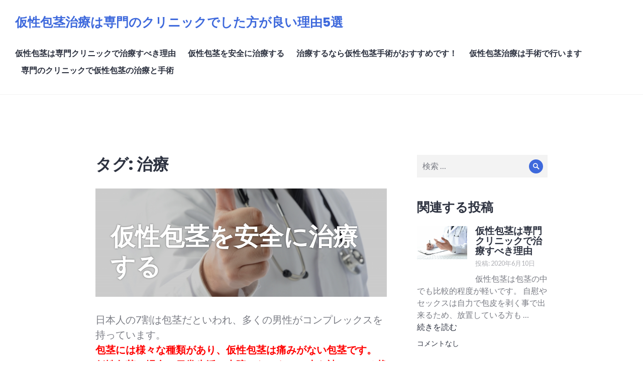

--- FILE ---
content_type: text/html; charset=UTF-8
request_url: http://www.simplysowetoencha.com/tag/%E6%B2%BB%E7%99%82/
body_size: 6833
content:
<!DOCTYPE html>
<html lang="ja">
<head>
<meta charset="UTF-8">
<meta name="viewport" content="width=device-width, initial-scale=1">
<link rel="profile" href="http://gmpg.org/xfn/11">
<link rel="pingback" href="http://www.simplysowetoencha.com/xmlrpc.php">

<title>治療 &#8211; 仮性包茎治療は専門のクリニックでした方が良い理由5選</title>
<link rel='dns-prefetch' href='//fonts.googleapis.com' />
<link rel='dns-prefetch' href='//s.w.org' />
<link rel="alternate" type="application/rss+xml" title="仮性包茎治療は専門のクリニックでした方が良い理由5選 &raquo; フィード" href="http://www.simplysowetoencha.com/feed/" />
<link rel="alternate" type="application/rss+xml" title="仮性包茎治療は専門のクリニックでした方が良い理由5選 &raquo; コメントフィード" href="http://www.simplysowetoencha.com/comments/feed/" />
<link rel="alternate" type="application/rss+xml" title="仮性包茎治療は専門のクリニックでした方が良い理由5選 &raquo; 治療 タグのフィード" href="http://www.simplysowetoencha.com/tag/%e6%b2%bb%e7%99%82/feed/" />
		<script type="text/javascript">
			window._wpemojiSettings = {"baseUrl":"https:\/\/s.w.org\/images\/core\/emoji\/2.2.1\/72x72\/","ext":".png","svgUrl":"https:\/\/s.w.org\/images\/core\/emoji\/2.2.1\/svg\/","svgExt":".svg","source":{"concatemoji":"http:\/\/www.simplysowetoencha.com\/wp-includes\/js\/wp-emoji-release.min.js?ver=4.7.31"}};
			!function(t,a,e){var r,n,i,o=a.createElement("canvas"),l=o.getContext&&o.getContext("2d");function c(t){var e=a.createElement("script");e.src=t,e.defer=e.type="text/javascript",a.getElementsByTagName("head")[0].appendChild(e)}for(i=Array("flag","emoji4"),e.supports={everything:!0,everythingExceptFlag:!0},n=0;n<i.length;n++)e.supports[i[n]]=function(t){var e,a=String.fromCharCode;if(!l||!l.fillText)return!1;switch(l.clearRect(0,0,o.width,o.height),l.textBaseline="top",l.font="600 32px Arial",t){case"flag":return(l.fillText(a(55356,56826,55356,56819),0,0),o.toDataURL().length<3e3)?!1:(l.clearRect(0,0,o.width,o.height),l.fillText(a(55356,57331,65039,8205,55356,57096),0,0),e=o.toDataURL(),l.clearRect(0,0,o.width,o.height),l.fillText(a(55356,57331,55356,57096),0,0),e!==o.toDataURL());case"emoji4":return l.fillText(a(55357,56425,55356,57341,8205,55357,56507),0,0),e=o.toDataURL(),l.clearRect(0,0,o.width,o.height),l.fillText(a(55357,56425,55356,57341,55357,56507),0,0),e!==o.toDataURL()}return!1}(i[n]),e.supports.everything=e.supports.everything&&e.supports[i[n]],"flag"!==i[n]&&(e.supports.everythingExceptFlag=e.supports.everythingExceptFlag&&e.supports[i[n]]);e.supports.everythingExceptFlag=e.supports.everythingExceptFlag&&!e.supports.flag,e.DOMReady=!1,e.readyCallback=function(){e.DOMReady=!0},e.supports.everything||(r=function(){e.readyCallback()},a.addEventListener?(a.addEventListener("DOMContentLoaded",r,!1),t.addEventListener("load",r,!1)):(t.attachEvent("onload",r),a.attachEvent("onreadystatechange",function(){"complete"===a.readyState&&e.readyCallback()})),(r=e.source||{}).concatemoji?c(r.concatemoji):r.wpemoji&&r.twemoji&&(c(r.twemoji),c(r.wpemoji)))}(window,document,window._wpemojiSettings);
		</script>
		<style type="text/css">
img.wp-smiley,
img.emoji {
	display: inline !important;
	border: none !important;
	box-shadow: none !important;
	height: 1em !important;
	width: 1em !important;
	margin: 0 .07em !important;
	vertical-align: -0.1em !important;
	background: none !important;
	padding: 0 !important;
}
</style>
<link rel='stylesheet' id='genericons-css'  href='http://www.simplysowetoencha.com/wp-content/themes/shoreditch/genericons/genericons.css?ver=3.4.1' type='text/css' media='all' />
<link rel='stylesheet' id='shoreditch-fonts-css'  href='https://fonts.googleapis.com/css?family=Poppins%3A400%2C700%7CLato%3A400%2C700%2C400italic%2C700italic%7CInconsolata%3A400%2C700&#038;subset=latin%2Clatin-ext' type='text/css' media='all' />
<link rel='stylesheet' id='shoreditch-style-css'  href='http://www.simplysowetoencha.com/wp-content/themes/shoreditch/style.css?ver=4.7.31' type='text/css' media='all' />
<script type='text/javascript' src='http://www.simplysowetoencha.com/wp-includes/js/jquery/jquery.js?ver=1.12.4'></script>
<script type='text/javascript' src='http://www.simplysowetoencha.com/wp-includes/js/jquery/jquery-migrate.min.js?ver=1.4.1'></script>
<link rel='https://api.w.org/' href='http://www.simplysowetoencha.com/wp-json/' />
<link rel="EditURI" type="application/rsd+xml" title="RSD" href="http://www.simplysowetoencha.com/xmlrpc.php?rsd" />
<link rel="wlwmanifest" type="application/wlwmanifest+xml" href="http://www.simplysowetoencha.com/wp-includes/wlwmanifest.xml" /> 
<meta name="generator" content="WordPress 4.7.31" />
</head>

<body class="archive tag tag-4 hfeed">
<div id="page" class="site">
	<a class="skip-link screen-reader-text" href="#content">コンテンツへ移動</a>

	<header id="masthead" class="site-header" role="banner">
		<div class="site-header-wrapper">
			<div class="site-branding">
				
									<p class="site-title"><a href="http://www.simplysowetoencha.com/" rel="home">仮性包茎治療は専門のクリニックでした方が良い理由5選</a></p>
								<p class="site-description"></p>
			</div><!-- .site-branding -->

							<button id="menu-toggle" class="menu-toggle">メニュー</button>
				<div id="site-menu" class="site-menu">
					<nav id="site-navigation" class="main-navigation" role="navigation" aria-label="メインメニュー">
						<div class="menu-%e3%83%a1%e3%83%8b%e3%83%a5%e3%83%bc-container"><ul id="menu-%e3%83%a1%e3%83%8b%e3%83%a5%e3%83%bc" class="primary-menu"><li id="menu-item-42" class="menu-item menu-item-type-post_type menu-item-object-page menu-item-home menu-item-42"><a href="http://www.simplysowetoencha.com/">仮性包茎は専門クリニックで治療すべき理由</a></li>
<li id="menu-item-43" class="menu-item menu-item-type-post_type menu-item-object-post menu-item-43"><a href="http://www.simplysowetoencha.com/good-reason/pseudo-silk-treatment/">仮性包茎を安全に治療する</a></li>
<li id="menu-item-44" class="menu-item menu-item-type-post_type menu-item-object-post menu-item-44"><a href="http://www.simplysowetoencha.com/good-reason/pseudo-uncut/">治療するなら仮性包茎手術がおすすめです！</a></li>
<li id="menu-item-45" class="menu-item menu-item-type-post_type menu-item-object-post menu-item-45"><a href="http://www.simplysowetoencha.com/good-reason/hypothetical-surgery/">仮性包茎治療は手術で行います</a></li>
<li id="menu-item-46" class="menu-item menu-item-type-post_type menu-item-object-post menu-item-46"><a href="http://www.simplysowetoencha.com/good-reason/kasei-houkei-care-ope/">専門のクリニックで仮性包茎の治療と手術</a></li>
</ul></div>					</nav><!-- .main-navigation -->
				</div><!-- .site-menu -->
								</div><!-- .site-header-wrapper -->
	</header><!-- #masthead -->

	<div id="content" class="site-content">
		
	<div class="site-content-wrapper">

		<div id="primary" class="content-area">
			<main id="main" class="site-main" role="main">

			
				<header class="page-header">
					<h1 class="page-title">タグ: 治療</h1>				</header><!-- .page-header -->

				
<article id="post-13" class="post-13 post type-post status-publish format-standard has-post-thumbnail hentry category-good-reason tag-3 tag-4">
	<div class="hentry-wrapper">
					<header class="entry-header"  style="background-image: url('http://www.simplysowetoencha.com/wp-content/uploads/2020/06/1283420_s.jpg');">
				<div class="entry-header-wrapper">
					<h2 class="entry-title"><a href="http://www.simplysowetoencha.com/good-reason/pseudo-silk-treatment/" rel="bookmark">仮性包茎を安全に治療する</a></h2>				</div><!-- .entry-header-wrapper -->
			</header><!-- .entry-header -->
		
		<div class="entry-content">
			<p>日本人の7割は包茎だといわれ、多くの男性がコンプレックスを持っています。<br />
<strong><span style="color: #ff0000;">包茎には様々な種類があり、仮性包茎は痛みがない包茎です。</span></strong><br />
<strong><span style="color: #ff0000;"> 仮性包茎の場合は日常生活に支障はないものの皮を被っている状態なので不衛生になりやすいというデメリットがあります。</span></strong><br />
病気ではないので治療をしない人もいますが、包皮が亀頭を覆っているので亀頭が敏感になりやすいです。<br />
亀頭が敏感だと早漏など性生活に問題が生じることもあります。<br />
最近は若い世代を中心に仮性包茎の治療をする人が増えています。<br />
仮性包茎の治療は費用もそれほどかからず、専門クリニックの中にはお得なキャンペーンを行っているところもあります。<br />
専門クリニックではそれぞれ独自の治療を行っているので、自分に合ったクリニックを選ぶことが重要です。<br />
クリニックのホームページで施術内容をよくチェックし、必要であれば無料メール相談などを利用して不明な点を問い合わせてみます。<br />
クリニックでは施術前にカウンセリングがあるので、施術内容に不安な点がある場合は納得できるまで説明を受けることができます。<br />
大手クリニックは設備も充実していてサービスもよく、アフターフォローも万全です。<br />
オンライン予約もできるので便利に利用できます。</p>
<p><img src="http://www.simplysowetoencha.com/wp-content/uploads/2020/06/2856008_s.jpg" alt="" width="640" height="427" class="alignnone size-full wp-image-32" srcset="http://www.simplysowetoencha.com/wp-content/uploads/2020/06/2856008_s.jpg 640w, http://www.simplysowetoencha.com/wp-content/uploads/2020/06/2856008_s-300x200.jpg 300w" sizes="(max-width: 640px) 100vw, 640px" /></p>
		</div><!-- .entry-content -->

		<footer class="entry-footer">
			<span class="posted-on"><a href="http://www.simplysowetoencha.com/good-reason/pseudo-silk-treatment/" rel="bookmark"><time class="entry-date published" datetime="2018-12-17T13:10:52+00:00">2018年12月17日</time><time class="updated" datetime="2020-06-10T16:49:27+00:00">2020年6月10日</time></a></span><span class="tags-links"><a href="http://www.simplysowetoencha.com/tag/%e4%bb%ae%e6%80%a7%e5%8c%85%e8%8c%8e/" rel="tag">仮性包茎</a>・<a href="http://www.simplysowetoencha.com/tag/%e6%b2%bb%e7%99%82/" rel="tag">治療</a></span><span class="comments-link"><a href="http://www.simplysowetoencha.com/good-reason/pseudo-silk-treatment/#respond">コメントをどうぞ</a></span>		</footer><!-- .entry-footer -->

			</div><!-- .hentry-wrapper -->
</article><!-- #post-## -->

<article id="post-11" class="post-11 post type-post status-publish format-standard has-post-thumbnail hentry category-good-reason tag-7 tag-4">
	<div class="hentry-wrapper">
					<header class="entry-header"  style="background-image: url('http://www.simplysowetoencha.com/wp-content/uploads/2020/06/3128481_s.jpg');">
				<div class="entry-header-wrapper">
					<h2 class="entry-title"><a href="http://www.simplysowetoencha.com/good-reason/pseudo-uncut/" rel="bookmark">治療するなら仮性包茎手術がおすすめです！</a></h2>				</div><!-- .entry-header-wrapper -->
			</header><!-- .entry-header -->
		
		<div class="entry-content">
			<p>仮性包茎というのは通常の状態で亀頭が全部皮で隠れてしまっている状態や一部皮に包まれている状態になっている一方で勃起したり手で剥くと簡単に亀頭全体をちゃんと出すことができる状態のことを指し示す言葉です。<br />
なお、仮性包茎にはさまざまな種類のものがあり勃起すると亀頭が自然に露出できる状態の軽度のものから勃起しても皮が余ってしまう重度の場合などがあります。<br />
そしてそんな仮性包茎にはさまざまなデメリットがあるためなるべく早めに治療を行うのがおすすめです。<br />
具体的なデメリットとしては性感染症にかかりやすくなってしまったり早漏になりやすくなったりコンプレックスがEDの原因になってしまうことがある点には注意が必要です。<br />
そのような仮性包茎には自宅で直すことができる場合も多くあります。<br />
デリケートな部分な話なので人に診てもらうことに抵抗を感じる方も多いかもしれませんが無理にご自身の判断で治療をすることはおすすめできません。<br />
これはデリケートな部分ゆえに自己判断での治療がかえってその症状を悪化させてしまうことがあるためです。<br />
ゆえに<span style="color: #ff0000;">仮性包茎手術は必ずクリニックでその治療を受けるようにすることを強くおすすめします。</span>ぜひその一歩を踏み出してください。</p>
<p><img class="alignnone size-full wp-image-35" src="http://www.simplysowetoencha.com/wp-content/uploads/2020/06/矢印右肩上がり.jpg" alt="" width="640" height="454" srcset="http://www.simplysowetoencha.com/wp-content/uploads/2020/06/矢印右肩上がり.jpg 640w, http://www.simplysowetoencha.com/wp-content/uploads/2020/06/矢印右肩上がり-300x213.jpg 300w" sizes="(max-width: 640px) 100vw, 640px" /></p>
		</div><!-- .entry-content -->

		<footer class="entry-footer">
			<span class="posted-on"><a href="http://www.simplysowetoencha.com/good-reason/pseudo-uncut/" rel="bookmark"><time class="entry-date published" datetime="2018-12-17T13:09:47+00:00">2018年12月17日</time><time class="updated" datetime="2020-06-10T16:49:50+00:00">2020年6月10日</time></a></span><span class="tags-links"><a href="http://www.simplysowetoencha.com/tag/%e4%bb%ae%e6%80%a7%e5%8c%85%e8%8c%8e%e6%89%8b%e8%a1%93/" rel="tag">仮性包茎手術</a>・<a href="http://www.simplysowetoencha.com/tag/%e6%b2%bb%e7%99%82/" rel="tag">治療</a></span><span class="comments-link"><a href="http://www.simplysowetoencha.com/good-reason/pseudo-uncut/#respond">コメントをどうぞ</a></span>		</footer><!-- .entry-footer -->

			</div><!-- .hentry-wrapper -->
</article><!-- #post-## -->

<article id="post-6" class="post-6 post type-post status-publish format-standard has-post-thumbnail hentry category-good-reason tag-3 tag-5 tag-4">
	<div class="hentry-wrapper">
					<header class="entry-header"  style="background-image: url('http://www.simplysowetoencha.com/wp-content/uploads/2020/06/m015-353.jpg');">
				<div class="entry-header-wrapper">
					<h2 class="entry-title"><a href="http://www.simplysowetoencha.com/good-reason/kasei-houkei-care-ope/" rel="bookmark">専門のクリニックで仮性包茎の治療と手術</a></h2>				</div><!-- .entry-header-wrapper -->
			</header><!-- .entry-header -->
		
		<div class="entry-content">
			<p>若い男性の中には仮性包茎で悩む人が数多く存在しています。<br />
包茎は3種類あり軽度な包茎が仮性包茎です。<br />
仮性包茎は日本人男性に最も多い症状で、平常時は亀頭を包皮が覆っています。<br />
手を使って剥くと簡単に亀頭が露出するのが軽度な症状で、勃起しても皮を被ったままの症状が重度です。<br />
仮性包茎は痛みがなく日常生活に支障がないので治療を受けない人もいますが、皮を被っているので雑菌が繁殖しやすく不衛生だと感じる人もいます。<br />
陰毛が包皮に絡まりやすい男性は亀頭周辺や包皮に炎症を起こしやすいです。<br />
仮性包茎が気になる人の中には手術をして治してしまう人もいます。<br />
<span style="color: #ff0000;">専門クリニックで治療を受ければ、簡単な施術で包茎の症状が治ります。</span><br />
<span style="color: #ff0000;"> 包茎の中でも最もポピュラーなので治療を受ける男性が多く、費用も他の包茎治療に比べると安いです。</span><br />
大手クリニックだとホームページに費用が掲載されています。<br />
クリニックによって施術方法が異なるので、事前に施術内容と料金を確かめておきます。<br />
施術内容について詳しく知りたい場合は直接クリニックに問い合わせることもできます。<br />
無料のメール相談サービスを提供しているクリニックも多いです。<br />
事前に施術内容について丁寧な説明があるので、クリニックが初めての男性でも安心して施術を受けられます。</p>
<p><img class="alignnone size-full wp-image-33" src="http://www.simplysowetoencha.com/wp-content/uploads/2020/06/ポイント.jpg" alt="" width="640" height="480" srcset="http://www.simplysowetoencha.com/wp-content/uploads/2020/06/ポイント.jpg 640w, http://www.simplysowetoencha.com/wp-content/uploads/2020/06/ポイント-300x225.jpg 300w" sizes="(max-width: 640px) 100vw, 640px" /></p>
		</div><!-- .entry-content -->

		<footer class="entry-footer">
			<span class="posted-on"><a href="http://www.simplysowetoencha.com/good-reason/kasei-houkei-care-ope/" rel="bookmark"><time class="entry-date published" datetime="2018-12-13T12:14:24+00:00">2018年12月13日</time><time class="updated" datetime="2020-06-10T16:50:37+00:00">2020年6月10日</time></a></span><span class="tags-links"><a href="http://www.simplysowetoencha.com/tag/%e4%bb%ae%e6%80%a7%e5%8c%85%e8%8c%8e/" rel="tag">仮性包茎</a>・<a href="http://www.simplysowetoencha.com/tag/%e6%89%8b%e8%a1%93/" rel="tag">手術</a>・<a href="http://www.simplysowetoencha.com/tag/%e6%b2%bb%e7%99%82/" rel="tag">治療</a></span><span class="comments-link"><a href="http://www.simplysowetoencha.com/good-reason/kasei-houkei-care-ope/#respond">コメントをどうぞ</a></span>		</footer><!-- .entry-footer -->

			</div><!-- .hentry-wrapper -->
</article><!-- #post-## -->

			</main><!-- #main -->
		</div><!-- #primary -->

		
<aside id="secondary" class="widget-area" role="complementary">
	<section id="search-2" class="widget widget-small widget_search">
<form role="search" method="get" class="search-form" action="http://www.simplysowetoencha.com/">
	<label>
		<span class="screen-reader-text">検索:</span>
		<input type="search" class="search-field" placeholder="検索 &hellip;" value="" name="s" title="検索:" />
	</label>
	<button type="submit" class="search-submit"><span class="screen-reader-text">検索</span></button>
</form>
</section><section id="shortcodes-ultimate-2" class="widget widget-small shortcodes-ultimate"><h2 class="widget-title">関連する投稿</h2><div class="textwidget"><div class="su-posts su-posts-default-loop">

	
		
			<div id="su-post-25" class="su-post">

									<a class="su-post-thumbnail" href="http://www.simplysowetoencha.com/"><img width="640" height="427" src="http://www.simplysowetoencha.com/wp-content/uploads/2020/06/1246029_s.jpg" class="attachment-post-thumbnail size-post-thumbnail wp-post-image" alt="" srcset="http://www.simplysowetoencha.com/wp-content/uploads/2020/06/1246029_s.jpg 640w, http://www.simplysowetoencha.com/wp-content/uploads/2020/06/1246029_s-300x200.jpg 300w" sizes="(max-width: 640px) 100vw, 640px" /></a>
				
				<h2 class="su-post-title"><a href="http://www.simplysowetoencha.com/">仮性包茎は専門クリニックで治療すべき理由</a></h2>

				<div class="su-post-meta">
					投稿: 2020年6月10日				</div>

				<div class="su-post-excerpt">
					<p>仮性包茎は包茎の中でも比較的程度が軽いです。 自慰やセックスは自力で包皮を剥く事で出来るため、放置している方も &hellip; <a href="http://www.simplysowetoencha.com/" class="more-link">続きを読む <span class="screen-reader-text">仮性包茎は専門クリニックで治療すべき理由</span></a></p>
				</div>

				<a href="http://www.simplysowetoencha.com/#respond" class="su-post-comments-link">コメントなし</a>

			</div>

		
			<div id="su-post-13" class="su-post">

									<a class="su-post-thumbnail" href="http://www.simplysowetoencha.com/good-reason/pseudo-silk-treatment/"><img width="640" height="427" src="http://www.simplysowetoencha.com/wp-content/uploads/2020/06/1283420_s.jpg" class="attachment-post-thumbnail size-post-thumbnail wp-post-image" alt="" srcset="http://www.simplysowetoencha.com/wp-content/uploads/2020/06/1283420_s.jpg 640w, http://www.simplysowetoencha.com/wp-content/uploads/2020/06/1283420_s-300x200.jpg 300w" sizes="(max-width: 640px) 100vw, 640px" /></a>
				
				<h2 class="su-post-title"><a href="http://www.simplysowetoencha.com/good-reason/pseudo-silk-treatment/">仮性包茎を安全に治療する</a></h2>

				<div class="su-post-meta">
					投稿: 2018年12月17日				</div>

				<div class="su-post-excerpt">
					<p>日本人の7割は包茎だといわれ、多くの男性がコンプレックスを持っています。 包茎には様々な種類があり、仮性包茎は &hellip; <a href="http://www.simplysowetoencha.com/good-reason/pseudo-silk-treatment/" class="more-link">続きを読む <span class="screen-reader-text">仮性包茎を安全に治療する</span></a></p>
				</div>

				<a href="http://www.simplysowetoencha.com/good-reason/pseudo-silk-treatment/#respond" class="su-post-comments-link">コメントなし</a>

			</div>

		
			<div id="su-post-11" class="su-post">

									<a class="su-post-thumbnail" href="http://www.simplysowetoencha.com/good-reason/pseudo-uncut/"><img width="640" height="427" src="http://www.simplysowetoencha.com/wp-content/uploads/2020/06/3128481_s.jpg" class="attachment-post-thumbnail size-post-thumbnail wp-post-image" alt="" srcset="http://www.simplysowetoencha.com/wp-content/uploads/2020/06/3128481_s.jpg 640w, http://www.simplysowetoencha.com/wp-content/uploads/2020/06/3128481_s-300x200.jpg 300w" sizes="(max-width: 640px) 100vw, 640px" /></a>
				
				<h2 class="su-post-title"><a href="http://www.simplysowetoencha.com/good-reason/pseudo-uncut/">治療するなら仮性包茎手術がおすすめです！</a></h2>

				<div class="su-post-meta">
					投稿: 2018年12月17日				</div>

				<div class="su-post-excerpt">
					<p>仮性包茎というのは通常の状態で亀頭が全部皮で隠れてしまっている状態や一部皮に包まれている状態になっている一方で &hellip; <a href="http://www.simplysowetoencha.com/good-reason/pseudo-uncut/" class="more-link">続きを読む <span class="screen-reader-text">治療するなら仮性包茎手術がおすすめです！</span></a></p>
				</div>

				<a href="http://www.simplysowetoencha.com/good-reason/pseudo-uncut/#respond" class="su-post-comments-link">コメントなし</a>

			</div>

		
			<div id="su-post-9" class="su-post">

									<a class="su-post-thumbnail" href="http://www.simplysowetoencha.com/good-reason/hypothetical-surgery/"><img width="1200" height="800" src="http://www.simplysowetoencha.com/wp-content/uploads/2020/06/m015-356.jpg" class="attachment-post-thumbnail size-post-thumbnail wp-post-image" alt="" srcset="http://www.simplysowetoencha.com/wp-content/uploads/2020/06/m015-356.jpg 1200w, http://www.simplysowetoencha.com/wp-content/uploads/2020/06/m015-356-300x200.jpg 300w, http://www.simplysowetoencha.com/wp-content/uploads/2020/06/m015-356-768x512.jpg 768w, http://www.simplysowetoencha.com/wp-content/uploads/2020/06/m015-356-1024x683.jpg 1024w" sizes="(max-width: 1200px) 100vw, 1200px" /></a>
				
				<h2 class="su-post-title"><a href="http://www.simplysowetoencha.com/good-reason/hypothetical-surgery/">仮性包茎治療は手術で行います</a></h2>

				<div class="su-post-meta">
					投稿: 2018年12月17日				</div>

				<div class="su-post-excerpt">
					<p>日本の成人男性の多くは仮性包茎であると言われています。 仮性包茎は自然に治るものではないですし、体の成長は一般 &hellip; <a href="http://www.simplysowetoencha.com/good-reason/hypothetical-surgery/" class="more-link">続きを読む <span class="screen-reader-text">仮性包茎治療は手術で行います</span></a></p>
				</div>

				<a href="http://www.simplysowetoencha.com/good-reason/hypothetical-surgery/#respond" class="su-post-comments-link">コメントなし</a>

			</div>

		
			<div id="su-post-6" class="su-post">

									<a class="su-post-thumbnail" href="http://www.simplysowetoencha.com/good-reason/kasei-houkei-care-ope/"><img width="1200" height="800" src="http://www.simplysowetoencha.com/wp-content/uploads/2020/06/m015-353.jpg" class="attachment-post-thumbnail size-post-thumbnail wp-post-image" alt="" srcset="http://www.simplysowetoencha.com/wp-content/uploads/2020/06/m015-353.jpg 1200w, http://www.simplysowetoencha.com/wp-content/uploads/2020/06/m015-353-300x200.jpg 300w, http://www.simplysowetoencha.com/wp-content/uploads/2020/06/m015-353-768x512.jpg 768w, http://www.simplysowetoencha.com/wp-content/uploads/2020/06/m015-353-1024x683.jpg 1024w" sizes="(max-width: 1200px) 100vw, 1200px" /></a>
				
				<h2 class="su-post-title"><a href="http://www.simplysowetoencha.com/good-reason/kasei-houkei-care-ope/">専門のクリニックで仮性包茎の治療と手術</a></h2>

				<div class="su-post-meta">
					投稿: 2018年12月13日				</div>

				<div class="su-post-excerpt">
					<p>若い男性の中には仮性包茎で悩む人が数多く存在しています。 包茎は3種類あり軽度な包茎が仮性包茎です。 仮性包茎 &hellip; <a href="http://www.simplysowetoencha.com/good-reason/kasei-houkei-care-ope/" class="more-link">続きを読む <span class="screen-reader-text">専門のクリニックで仮性包茎の治療と手術</span></a></p>
				</div>

				<a href="http://www.simplysowetoencha.com/good-reason/kasei-houkei-care-ope/#respond" class="su-post-comments-link">コメントなし</a>

			</div>

		
	
</div>
</div></section></aside><!-- #secondary -->

	</div><!-- .site-content-wrapper -->


	</div><!-- #content -->

	<footer id="colophon" class="site-footer" role="contentinfo">
		<div class="site-footer-wrapper">
			
			<div class="site-info">
				<a href="https://ja.wordpress.org/">Proudly powered by WordPress</a>
				<span class="sep">/</span>
				Theme: Shoreditch by <a href="https://wordpress.com/themes/" rel="designer">Automattic</a>.			</div><!-- .site-info -->
		</div><!-- .site-footer-wrapper -->
	</footer><!-- #colophon -->
</div><!-- #page -->

<link rel='stylesheet' id='su-shortcodes-css'  href='http://www.simplysowetoencha.com/wp-content/plugins/shortcodes-ultimate/includes/css/shortcodes.css?ver=5.1.1' type='text/css' media='all' />
<script type='text/javascript'>
/* <![CDATA[ */
var shoreditchButtonTitle = {"desc":"\u30c8\u30c3\u30d7\u306b\u623b\u308b"};
/* ]]> */
</script>
<script type='text/javascript' src='http://www.simplysowetoencha.com/wp-content/themes/shoreditch/js/back-top.js?ver=20120206'></script>
<script type='text/javascript' src='http://www.simplysowetoencha.com/wp-content/themes/shoreditch/js/skip-link-focus-fix.js?ver=20130115'></script>
<script type='text/javascript'>
/* <![CDATA[ */
var shoreditchScreenReaderText = {"expand":"\u30b5\u30d6\u30e1\u30cb\u30e5\u30fc\u3092\u5c55\u958b","collapse":"\u30b5\u30d6\u30e1\u30cb\u30e5\u30fc\u3092\u9589\u3058\u308b"};
/* ]]> */
</script>
<script type='text/javascript' src='http://www.simplysowetoencha.com/wp-content/themes/shoreditch/js/navigation.js?ver=20151231'></script>
<script type='text/javascript' src='http://www.simplysowetoencha.com/wp-includes/js/wp-embed.min.js?ver=4.7.31'></script>

</body>
</html>
